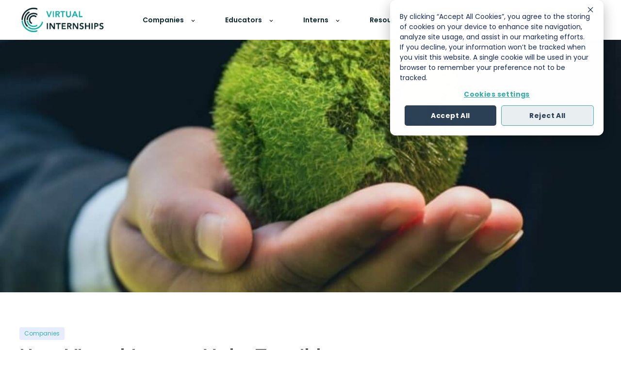

--- FILE ---
content_type: text/html; charset=UTF-8
request_url: https://blog.virtualinternships.com/virtual-interns-impact-companies-sustainable-mission
body_size: 11098
content:
<!doctype html><html lang="en"><head>
  <meta charset="utf-8">
  <title>Virtual Interns Make Impacts on Companies with Sustainable Missions</title>
  
  <link rel="shortcut icon" href="https://blog.virtualinternships.com/hubfs/Logo_Emblem_07202021.jpg.png">
  <meta name="description" content="Discover how virtual interns can make a tangible impact on companies with sustainable missions and sign up to host today!">
  

  
  
  
  

  
  
  
  <meta name="viewport" content="width=device-width, initial-scale=1">

    
    <meta property="og:description" content="Discover how virtual interns can make a tangible impact on companies with sustainable missions and sign up to host today!">
    <meta property="og:title" content="Virtual Interns Make Impacts on Companies with Sustainable Missions">
    <meta name="twitter:description" content="Discover how virtual interns can make a tangible impact on companies with sustainable missions and sign up to host today!">
    <meta name="twitter:title" content="Virtual Interns Make Impacts on Companies with Sustainable Missions">

    

    
    <style>
a.cta_button{-moz-box-sizing:content-box !important;-webkit-box-sizing:content-box !important;box-sizing:content-box !important;vertical-align:middle}.hs-breadcrumb-menu{list-style-type:none;margin:0px 0px 0px 0px;padding:0px 0px 0px 0px}.hs-breadcrumb-menu-item{float:left;padding:10px 0px 10px 10px}.hs-breadcrumb-menu-divider:before{content:'›';padding-left:10px}.hs-featured-image-link{border:0}.hs-featured-image{float:right;margin:0 0 20px 20px;max-width:50%}@media (max-width: 568px){.hs-featured-image{float:none;margin:0;width:100%;max-width:100%}}.hs-screen-reader-text{clip:rect(1px, 1px, 1px, 1px);height:1px;overflow:hidden;position:absolute !important;width:1px}
</style>

<link rel="stylesheet" href="https://blog.virtualinternships.com/hubfs/hub_generated/template_assets/1/61876828407/1765538403852/template_main.min.css">
<link rel="stylesheet" href="https://blog.virtualinternships.com/hubfs/hub_generated/template_assets/1/61876771573/1765538392717/template_responsive.min.css">
<link rel="stylesheet" href="https://blog.virtualinternships.com/hubfs/hub_generated/template_assets/1/65191197174/1765538408693/template_child.min.css">

  <style>
    

    

    

    

    

    

  </style>
  
<link rel="preload" as="style" href="https://145747460.fs1.hubspotusercontent-eu1.net/hubfs/145747460/raw_assets/media-default-modules/master/650/js_client_assets/assets/TrackPlayAnalytics-Cm48oVxd.css">

<link rel="preload" as="style" href="https://145747460.fs1.hubspotusercontent-eu1.net/hubfs/145747460/raw_assets/media-default-modules/master/650/js_client_assets/assets/Tooltip-DkS5dgLo.css">

<style>
  @font-face {
    font-family: "Poppins";
    font-weight: 400;
    font-style: normal;
    font-display: swap;
    src: url("/_hcms/googlefonts/Poppins/regular.woff2") format("woff2"), url("/_hcms/googlefonts/Poppins/regular.woff") format("woff");
  }
  @font-face {
    font-family: "Poppins";
    font-weight: 700;
    font-style: normal;
    font-display: swap;
    src: url("/_hcms/googlefonts/Poppins/700.woff2") format("woff2"), url("/_hcms/googlefonts/Poppins/700.woff") format("woff");
  }
  @font-face {
    font-family: "Poppins";
    font-weight: 700;
    font-style: normal;
    font-display: swap;
    src: url("/_hcms/googlefonts/Poppins/700.woff2") format("woff2"), url("/_hcms/googlefonts/Poppins/700.woff") format("woff");
  }
  @font-face {
    font-family: "Inter";
    font-weight: 400;
    font-style: normal;
    font-display: swap;
    src: url("/_hcms/googlefonts/Inter/regular.woff2") format("woff2"), url("/_hcms/googlefonts/Inter/regular.woff") format("woff");
  }
  @font-face {
    font-family: "Inter";
    font-weight: 700;
    font-style: normal;
    font-display: swap;
    src: url("/_hcms/googlefonts/Inter/700.woff2") format("woff2"), url("/_hcms/googlefonts/Inter/700.woff") format("woff");
  }
  @font-face {
    font-family: "Inter";
    font-weight: 700;
    font-style: normal;
    font-display: swap;
    src: url("/_hcms/googlefonts/Inter/700.woff2") format("woff2"), url("/_hcms/googlefonts/Inter/700.woff") format("woff");
  }
  @font-face {
    font-family: "Rubik";
    font-weight: 400;
    font-style: normal;
    font-display: swap;
    src: url("/_hcms/googlefonts/Rubik/regular.woff2") format("woff2"), url("/_hcms/googlefonts/Rubik/regular.woff") format("woff");
  }
  @font-face {
    font-family: "Rubik";
    font-weight: 700;
    font-style: normal;
    font-display: swap;
    src: url("/_hcms/googlefonts/Rubik/700.woff2") format("woff2"), url("/_hcms/googlefonts/Rubik/700.woff") format("woff");
  }
  @font-face {
    font-family: "Rubik";
    font-weight: 700;
    font-style: normal;
    font-display: swap;
    src: url("/_hcms/googlefonts/Rubik/700.woff2") format("woff2"), url("/_hcms/googlefonts/Rubik/700.woff") format("woff");
  }
  @font-face {
    font-family: "Exo";
    font-weight: 700;
    font-style: normal;
    font-display: swap;
    src: url("/_hcms/googlefonts/Exo/700.woff2") format("woff2"), url("/_hcms/googlefonts/Exo/700.woff") format("woff");
  }
  @font-face {
    font-family: "Exo";
    font-weight: 600;
    font-style: normal;
    font-display: swap;
    src: url("/_hcms/googlefonts/Exo/600.woff2") format("woff2"), url("/_hcms/googlefonts/Exo/600.woff") format("woff");
  }
  @font-face {
    font-family: "Exo";
    font-weight: 400;
    font-style: normal;
    font-display: swap;
    src: url("/_hcms/googlefonts/Exo/regular.woff2") format("woff2"), url("/_hcms/googlefonts/Exo/regular.woff") format("woff");
  }
  @font-face {
    font-family: "Exo";
    font-weight: 700;
    font-style: normal;
    font-display: swap;
    src: url("/_hcms/googlefonts/Exo/700.woff2") format("woff2"), url("/_hcms/googlefonts/Exo/700.woff") format("woff");
  }
</style>

<!-- Editor Styles -->
<style id="hs_editor_style" type="text/css">
#hs_cos_wrapper_widget_1686442298707  { display: block !important; padding-bottom: 5px !important }
</style>
    <script type="application/ld+json">
{
  "mainEntityOfPage" : {
    "@type" : "WebPage",
    "@id" : "https://blog.virtualinternships.com/virtual-interns-impact-companies-sustainable-mission"
  },
  "author" : {
    "name" : "Grace Homer",
    "url" : "https://blog.virtualinternships.com/author/grace-homer",
    "@type" : "Person"
  },
  "headline" : "Virtual Interns Make Impacts on Companies with Sustainable Missions",
  "datePublished" : "2023-06-15T16:30:00.000Z",
  "dateModified" : "2024-01-24T06:19:32.399Z",
  "publisher" : {
    "name" : "Virtual Internships",
    "logo" : {
      "url" : "https://26293027.fs1.hubspotusercontent-eu1.net/hubfs/26293027/Logo_SignatureLogo_07202021.jpg.png",
      "@type" : "ImageObject"
    },
    "@type" : "Organization"
  },
  "@context" : "https://schema.org",
  "@type" : "BlogPosting",
  "image" : [ "https://26293027.fs1.hubspotusercontent-eu1.net/hubfs/26293027/Virtual%20Interns%20Make%20Tangible%20Impacts%20on%20Companies%20with%20Sustainable%20Missions%20%281%29.jpg" ]
}
</script>


    
<!--  Added by GoogleAnalytics4 integration -->
<script>
var _hsp = window._hsp = window._hsp || [];
window.dataLayer = window.dataLayer || [];
function gtag(){dataLayer.push(arguments);}

var useGoogleConsentModeV2 = true;
var waitForUpdateMillis = 1000;


if (!window._hsGoogleConsentRunOnce) {
  window._hsGoogleConsentRunOnce = true;

  gtag('consent', 'default', {
    'ad_storage': 'denied',
    'analytics_storage': 'denied',
    'ad_user_data': 'denied',
    'ad_personalization': 'denied',
    'wait_for_update': waitForUpdateMillis
  });

  if (useGoogleConsentModeV2) {
    _hsp.push(['useGoogleConsentModeV2'])
  } else {
    _hsp.push(['addPrivacyConsentListener', function(consent){
      var hasAnalyticsConsent = consent && (consent.allowed || (consent.categories && consent.categories.analytics));
      var hasAdsConsent = consent && (consent.allowed || (consent.categories && consent.categories.advertisement));

      gtag('consent', 'update', {
        'ad_storage': hasAdsConsent ? 'granted' : 'denied',
        'analytics_storage': hasAnalyticsConsent ? 'granted' : 'denied',
        'ad_user_data': hasAdsConsent ? 'granted' : 'denied',
        'ad_personalization': hasAdsConsent ? 'granted' : 'denied'
      });
    }]);
  }
}

gtag('js', new Date());
gtag('set', 'developer_id.dZTQ1Zm', true);
gtag('config', 'G-SFQLTTJMF5');
</script>
<script async src="https://www.googletagmanager.com/gtag/js?id=G-SFQLTTJMF5"></script>

<!-- /Added by GoogleAnalytics4 integration -->

<!--  Added by GoogleTagManager integration -->
<script>
var _hsp = window._hsp = window._hsp || [];
window.dataLayer = window.dataLayer || [];
function gtag(){dataLayer.push(arguments);}

var useGoogleConsentModeV2 = true;
var waitForUpdateMillis = 1000;



var hsLoadGtm = function loadGtm() {
    if(window._hsGtmLoadOnce) {
      return;
    }

    if (useGoogleConsentModeV2) {

      gtag('set','developer_id.dZTQ1Zm',true);

      gtag('consent', 'default', {
      'ad_storage': 'denied',
      'analytics_storage': 'denied',
      'ad_user_data': 'denied',
      'ad_personalization': 'denied',
      'wait_for_update': waitForUpdateMillis
      });

      _hsp.push(['useGoogleConsentModeV2'])
    }

    (function(w,d,s,l,i){w[l]=w[l]||[];w[l].push({'gtm.start':
    new Date().getTime(),event:'gtm.js'});var f=d.getElementsByTagName(s)[0],
    j=d.createElement(s),dl=l!='dataLayer'?'&l='+l:'';j.async=true;j.src=
    'https://www.googletagmanager.com/gtm.js?id='+i+dl;f.parentNode.insertBefore(j,f);
    })(window,document,'script','dataLayer','GTM-TNPDKHJ');

    window._hsGtmLoadOnce = true;
};

_hsp.push(['addPrivacyConsentListener', function(consent){
  if(consent.allowed || (consent.categories && consent.categories.analytics)){
    hsLoadGtm();
  }
}]);

</script>

<!-- /Added by GoogleTagManager integration -->


<!-- Google tag (gtag.js) -->
<script async src="https://www.googletagmanager.com/gtag/js?id=UA-117347701-1"></script>
<script>
  window.dataLayer = window.dataLayer || [];
  function gtag(){dataLayer.push(arguments);}
  gtag('js', new Date());

  gtag('config', 'UA-117347701-1');
</script>
<script type="text/javascript">
    (function(c,l,a,r,i,t,y){
        c[a]=c[a]||function(){(c[a].q=c[a].q||[]).push(arguments)};
        t=l.createElement(r);t.async=1;t.src="https://www.clarity.ms/tag/"+i;
        y=l.getElementsByTagName(r)[0];y.parentNode.insertBefore(t,y);
    })(window, document, "clarity", "script", "jimro19t34");
</script>
<link rel="amphtml" href="https://blog.virtualinternships.com/virtual-interns-impact-companies-sustainable-mission?hs_amp=true">

<meta property="og:image" content="https://blog.virtualinternships.com/hubfs/Virtual%20Interns%20Make%20Tangible%20Impacts%20on%20Companies%20with%20Sustainable%20Missions%20(1).jpg">
<meta property="og:image:width" content="953">
<meta property="og:image:height" content="732">
<meta property="og:image:alt" content="a hand holding green ball represent green earth">
<meta name="twitter:image" content="https://blog.virtualinternships.com/hubfs/Virtual%20Interns%20Make%20Tangible%20Impacts%20on%20Companies%20with%20Sustainable%20Missions%20(1).jpg">
<meta name="twitter:image:alt" content="a hand holding green ball represent green earth">

<meta property="og:url" content="https://blog.virtualinternships.com/virtual-interns-impact-companies-sustainable-mission">
<meta name="twitter:card" content="summary_large_image">

<link rel="canonical" href="https://blog.virtualinternships.com/virtual-interns-impact-companies-sustainable-mission">

<meta property="og:type" content="article">
<link rel="alternate" type="application/rss+xml" href="https://blog.virtualinternships.com/rss.xml">
<meta name="twitter:domain" content="blog.virtualinternships.com">
<script src="//platform.linkedin.com/in.js" type="text/javascript">
    lang: en_US
</script>

<meta http-equiv="content-language" content="en">






  
<meta name="generator" content="HubSpot"></head>

<body>
<!--  Added by GoogleTagManager integration -->
<noscript><iframe src="https://www.googletagmanager.com/ns.html?id=GTM-TNPDKHJ" height="0" width="0" style="display:none;visibility:hidden"></iframe></noscript>

<!-- /Added by GoogleTagManager integration -->

  <div class="body-wrapper   hs-content-id-71041136875 hs-blog-post hs-blog-id-61673918143">
    <!-- <div class="top-nav-vi">
        
        <div class="content-wrapper">
          <ul>
            <li><a href="https://www.virtualinternships.com/">Interns</a></li>
            <li><a href="https://www.virtualinternships.com/universities/">Universities</a></li>
            <li><a href="https://www.virtualinternships.com/governments/">Governments</a></li>
            <li><a href="https://www.virtualinternships.com/companies/">Companies</a></li>
            <li class="pull-right"><a href="https://web.virtualinternships.com/welcome">Login</a></li>
          </ul>
        </div>
      </div> -->

    
    <div data-global-resource-path="atlas-theme vi/templates/partials/header.html">

  <div id="hs_cos_wrapper_Navbar" class="hs_cos_wrapper hs_cos_wrapper_widget hs_cos_wrapper_type_module" style="" data-hs-cos-general-type="widget" data-hs-cos-type="module">





<header class="kl-header">


  

  <nav class="kl-navbar content-wrapper">

    
      

  
    

  

  

  

  

  

  

  
    <a href="https://blog.virtualinternships.com/">
        

  
    
  

  
    
  

  
    
  

  <img src="https://blog.virtualinternships.com/hubfs/Logo_SignatureLogo_07202021.jpg.png" alt="Logo_SignatureLogo_07202021.jpg" width="100%" style="max-width: 2000px; max-height: 684.1943419434194px" loading="" class="kl-navbar__logo">
      </a>
  
    

    <div class="kl-navbar__mobile">
      
      
      <button class="hamburger hamburger--squeeze kl-navbar__hamburger" type="button">
        <span class="hamburger-box">
          <span class="hamburger-inner"></span>
        </span>
      </button>
      
    </div>

    <div class="kl-navbar__content">
      
      <ul class="kl-navbar__menu">
        
          <li class="kl-navbar__item kl-navbar__parent">
            
            
            <a class="kl-navbar__button" href="https://www.virtualinternships.com/companies/">
              <span>Companies</span>
            </a>
            <div class="kl-navbar-submenu-wrapper">
              

  
    <ul class="kl-navbar-submenu">
      
        <li class="kl-navbar-submenu__item">
          
          <a class="kl-navbar-submenu__button" href="https://www.virtualinternships.com/companies/">
            <span>Host an Intern</span>
          </a>
          

  


        </li>
      
        <li class="kl-navbar-submenu__item">
          
          <a class="kl-navbar-submenu__button" href="https://www.virtualinternships.com/companies/how-it-works">
            <span>How It Works</span>
          </a>
          

  


        </li>
      
        <li class="kl-navbar-submenu__item">
          
          <a class="kl-navbar-submenu__button" href="https://www.virtualinternships.com/companies/faqs">
            <span>FAQs</span>
          </a>
          

  


        </li>
      
    </ul>
  


            </div>
          </li>
        
          <li class="kl-navbar__item kl-navbar__parent">
            
            
            <a class="kl-navbar__button" href="https://www.virtualinternships.com/#">
              <span>Educators</span>
            </a>
            <div class="kl-navbar-submenu-wrapper">
              

  
    <ul class="kl-navbar-submenu">
      
        <li class="kl-navbar-submenu__item">
          
          <a class="kl-navbar-submenu__button" href="https://www.virtualinternships.com/universities/">
            <span>Universities</span>
          </a>
          

  


        </li>
      
        <li class="kl-navbar-submenu__item">
          
          <a class="kl-navbar-submenu__button" href="https://www.virtualinternships.com/governments/">
            <span>Governments</span>
          </a>
          

  


        </li>
      
        <li class="kl-navbar-submenu__item">
          
          <a class="kl-navbar-submenu__button" href="https://www.virtualinternships.com/#">
            <span>Affiliates</span>
          </a>
          

  


        </li>
      
    </ul>
  


            </div>
          </li>
        
          <li class="kl-navbar__item kl-navbar__parent">
            
            
            <a class="kl-navbar__button" href="https://www.virtualinternships.com/interns">
              <span>Interns</span>
            </a>
            <div class="kl-navbar-submenu-wrapper">
              

  
    <ul class="kl-navbar-submenu">
      
        <li class="kl-navbar-submenu__item">
          
          <a class="kl-navbar-submenu__button" href="https://www.virtualinternships.com/interns/">
            <span>Apply for Internships</span>
          </a>
          

  


        </li>
      
        <li class="kl-navbar-submenu__item">
          
          <a class="kl-navbar-submenu__button" href="https://www.virtualinternships.com/interns/how-it-works">
            <span>How It Works</span>
          </a>
          

  


        </li>
      
        <li class="kl-navbar-submenu__item">
          
          <a class="kl-navbar-submenu__button" href="https://www.virtualinternships.com/virtualinternships/career-fields/">
            <span>Career Fields</span>
          </a>
          

  


        </li>
      
        <li class="kl-navbar-submenu__item">
          
          <a class="kl-navbar-submenu__button" href="https://www.virtualinternships.com/interns/experience">
            <span>Experiences</span>
          </a>
          

  


        </li>
      
        <li class="kl-navbar-submenu__item">
          
          <a class="kl-navbar-submenu__button" href="https://www.virtualinternships.com/interns/faqs">
            <span>FAQs</span>
          </a>
          

  


        </li>
      
    </ul>
  


            </div>
          </li>
        
          <li class="kl-navbar__item kl-navbar__parent">
            
            
            <a class="kl-navbar__button" href="">
              <span>Resources</span>
            </a>
            <div class="kl-navbar-submenu-wrapper">
              

  
    <ul class="kl-navbar-submenu">
      
        <li class="kl-navbar-submenu__item">
          
          <a class="kl-navbar-submenu__button" href="https://blog.virtualinternships.com/">
            <span>Blog</span>
          </a>
          

  


        </li>
      
    </ul>
  


            </div>
          </li>
        
          <li class="kl-navbar__item kl-navbar__parent">
            
            
            <a class="kl-navbar__button" href="https://www.virtualinternships.com/#">
              <span>About Us</span>
            </a>
            <div class="kl-navbar-submenu-wrapper">
              

  
    <ul class="kl-navbar-submenu">
      
        <li class="kl-navbar-submenu__item">
          
          <a class="kl-navbar-submenu__button" href="https://www.virtualinternships.com/our-mission/">
            <span>Our Mission</span>
          </a>
          

  


        </li>
      
        <li class="kl-navbar-submenu__item">
          
          <a class="kl-navbar-submenu__button" href="https://www.virtualinternships.com/our-team/">
            <span>Our Team</span>
          </a>
          

  


        </li>
      
        <li class="kl-navbar-submenu__item">
          
          <a class="kl-navbar-submenu__button" href="https://www.virtualinternships.com/join-us/">
            <span>Join Us</span>
          </a>
          

  


        </li>
      
        <li class="kl-navbar-submenu__item">
          
          <a class="kl-navbar-submenu__button" href="https://www.virtualinternships.com/press/">
            <span>Press</span>
          </a>
          

  


        </li>
      
        <li class="kl-navbar-submenu__item">
          
          <a class="kl-navbar-submenu__button" href="https://www.virtualinternships.com/contact-us/">
            <span>Contact Us</span>
          </a>
          

  


        </li>
      
    </ul>
  


            </div>
          </li>
        
      </ul>

      <div class="kl-navbar__end">
        
        
    

  
  	  
  	
		
	
	
    
      
    

  

  

  

  
  
        
    

  
  	  
  	
		
	
	
    

  

  

  

  
  
      </div>

    </div>

  </nav>

</header>

<div class="kl-header-placeholder"></div></div>

</div>
    

    
<main class="body-container-wrapper">
  <div class="body-container body-container--blog-post">
    
    
    <div class="blog-header blog-header--post" style="background-image: url('https://blog.virtualinternships.com/hubfs/Virtual%20Interns%20Make%20Tangible%20Impacts%20on%20Companies%20with%20Sustainable%20Missions%20%281%29.jpg');"></div>
    
    
    
    <div class="content-wrapper">

      <article class="blog-post">
                
        
    <div class="blog-post__tags">
      <span id="hs_cos_wrapper_" class="hs_cos_wrapper hs_cos_wrapper_widget hs_cos_wrapper_type_icon" style="" data-hs-cos-general-type="widget" data-hs-cos-type="icon"><svg version="1.0" xmlns="http://www.w3.org/2000/svg" viewbox="0 0 512 512" aria-hidden="true"><g id="tag1_layer"><path d="M0 252.118V48C0 21.49 21.49 0 48 0h204.118a48 48 0 0 1 33.941 14.059l211.882 211.882c18.745 18.745 18.745 49.137 0 67.882L293.823 497.941c-18.745 18.745-49.137 18.745-67.882 0L14.059 286.059A48 48 0 0 1 0 252.118zM112 64c-26.51 0-48 21.49-48 48s21.49 48 48 48 48-21.49 48-48-21.49-48-48-48z" /></g></svg></span>
      
        <a class="blog-post__tag-link" href="https://blog.virtualinternships.com/tag/companies">Companies</a>
      
    </div>


        <h1 class="blog-post__title"><span id="hs_cos_wrapper_name" class="hs_cos_wrapper hs_cos_wrapper_meta_field hs_cos_wrapper_type_text" style="" data-hs-cos-general-type="meta_field" data-hs-cos-type="text">How Virtual Interns Make Tangible Impacts on Companies with Sustainable Missions</span></h1>

        

        <div class="blog-post__meta">

          

          <div class="blog-post__author">
            <a href="https://blog.virtualinternships.com/author/grace-homer">
              Grace Homer
            </a>
            <div class="blog-post__timestamp">
              Jun 15, 2023
            </div>
          </div>
        </div>

        <hr class="blog-post__divider">

        <div id="hs_cos_wrapper_blog_post_audio" class="hs_cos_wrapper hs_cos_wrapper_widget hs_cos_wrapper_type_module" style="" data-hs-cos-general-type="widget" data-hs-cos-type="module"><link rel="stylesheet" href="https://145747460.fs1.hubspotusercontent-eu1.net/hubfs/145747460/raw_assets/media-default-modules/master/650/js_client_assets/assets/TrackPlayAnalytics-Cm48oVxd.css">
<link rel="stylesheet" href="https://145747460.fs1.hubspotusercontent-eu1.net/hubfs/145747460/raw_assets/media-default-modules/master/650/js_client_assets/assets/Tooltip-DkS5dgLo.css">

    <script type="text/javascript">
      window.__hsEnvConfig = {"hsDeployed":true,"hsEnv":"prod","hsJSRGates":["CMS:JSRenderer:SeparateIslandRenderOption","CMS:JSRenderer:CompressResponse","CMS:JSRenderer:MinifyCSS","CMS:JSRenderer:GetServerSideProps","CMS:JSRenderer:LocalProxySchemaVersion1","CMS:JSRenderer:SharedDeps"],"hublet":"eu1","portalID":26293027};
      window.__hsServerPageUrl = "https:\u002F\u002Fblog.virtualinternships.com\u002Fvirtual-interns-impact-companies-sustainable-mission";
      window.__hsBasePath = "\u002Fvirtual-interns-impact-companies-sustainable-mission";
    </script>
      </div>
        
        <div class="blog-post__body-wrapper">

          <div class="blog-post__body">
            <span id="hs_cos_wrapper_post_body" class="hs_cos_wrapper hs_cos_wrapper_meta_field hs_cos_wrapper_type_rich_text" style="" data-hs-cos-general-type="meta_field" data-hs-cos-type="rich_text"><p>In the quest for achieving sustainable goals, organizations and companies can greatly benefit from the support of virtual interns. As <a href="https://www.linkedin.com/in/ako-agbor-184082154/">Ako Peter Agbor</a>, the Founder and Director of <a href="https://megwah.org/">Meg Wah</a>, a conservation organization in Cameroon, shares when speaking about their experience hosting interns through Virtual Internships.&nbsp;</p>
<!--more-->
<p>Learning from the experience of Meg Wah, here, we explore how companies with a sustainable mission can leverage the skills and dedication of virtual interns to accomplish meaningful tasks.</p>
<h2 style="text-align: center;">Watch the Two-Minute Video</h2>
<div class="hs-embed-wrapper hs-fullwidth-embed" data-service="youtube" data-responsive="true" style="position: relative; overflow: hidden; width: 100%; height: auto; padding: 0px; min-width: 256px; display: block; margin: auto;"><div class="hs-embed-content-wrapper"><div style="position: relative; overflow: hidden; max-width: 100%; padding-bottom: 56.5%; margin: 0px;"><iframe width="200" height="113" src="https://www.youtube.com/embed/dw6-PmD1K_A?feature=oembed" frameborder="0" allow="accelerometer; autoplay; clipboard-write; encrypted-media; gyroscope; picture-in-picture; web-share" allowfullscreen title="How Virtual Interns Can Impact Companies with a Sustainable Mission [Meg Wah]" style="position: absolute; top: 0px; left: 0px; width: 100%; height: 100%; border: none;"></iframe></div></div></div>
<p>&nbsp;</p>
<h2>Empowering Task Accomplishment</h2>
<p>The partnership between Meg Wah and <a href="https://www.virtualinternships.com/companies/">Virtual Internships</a> has resulted in the completion of critical tasks that would have otherwise remained unfinished.&nbsp;</p>
<p>Through the skills and dedication of the virtual interns, Meg Wah has witnessed tangible progress in their conservation efforts. The interns' contributions have extended beyond routine assignments, as they have actively engaged in projects that drive Meg Wah's sustainable mission forward.&nbsp;</p>
<p>By leveraging the expertise and fresh perspectives of virtual interns, companies can amplify their impact and achieve meaningful outcomes that align with their mission.</p>
<p>&nbsp;</p>
<h2>Reciprocal Skill Development</h2>
<p>While virtual interns make a significant impact on companies like Meg Wah, the collaboration also offers invaluable opportunities for the interns themselves. Ako highlights the importance of enabling interns to acquire firsthand experience in the conservation sector.&nbsp;</p>
<p>This remote work experience provides a unique learning environment, offering interns the chance to apply their knowledge, enhance their skills, and make a meaningful difference in real-world projects.&nbsp;</p>
<p>This reciprocal exchange of knowledge and skill development cultivates well-rounded professionals who are better equipped to tackle sustainability challenges and contribute positively to the organizations they work with.</p>
<p>&nbsp;</p>
<h2>Unlocking Opportunities for Impact by Hosting Virtual Interns</h2>
<p>The Virtual Internships platform provides a streamlined process for matching interns with companies, ensuring a successful and fruitful collaboration.&nbsp;</p>
<p>By tapping into the pool of talented virtual interns, companies can expand their capabilities, accelerate their projects, and effortlessly build their remote talent pipelines future-proofing themselves.&nbsp;</p>
<p>For companies like Meg Wah, Virtual Internships opens doors for organizations to access a diverse talent pool and harness the enthusiasm and dedication of young professionals passionate about making a difference.<br><br></p>
<p><!--HubSpot Call-to-Action Code --><span class="hs-cta-wrapper" id="hs-cta-wrapper-355785e1-66db-467f-8fd5-d89c42944b49"><span class="hs-cta-node hs-cta-355785e1-66db-467f-8fd5-d89c42944b49" id="hs-cta-355785e1-66db-467f-8fd5-d89c42944b49"><!--[if lte IE 8]><div id="hs-cta-ie-element"></div><![endif]--><a href="https://hubspot-cta-redirect-eu1-prod.s3.amazonaws.com/cta/redirect/26293027/355785e1-66db-467f-8fd5-d89c42944b49"><img class="hs-cta-img" id="hs-cta-img-355785e1-66db-467f-8fd5-d89c42944b49" style="border-width:0px;margin: 0 auto; display: block; margin-top: 20px; margin-bottom: 20px" src="https://hubspot-no-cache-eu1-prod.s3.amazonaws.com/cta/default/26293027/355785e1-66db-467f-8fd5-d89c42944b49.png" alt="Sign Up Today" align="middle"></a></span><script charset="utf-8" src="/hs/cta/cta/current.js"></script><script type="text/javascript"> hbspt.cta._relativeUrls=true;hbspt.cta.load(26293027, '355785e1-66db-467f-8fd5-d89c42944b49', {"useNewLoader":"true","region":"eu1"}); </script></span><!-- end HubSpot Call-to-Action Code --></p>
<div id="hs_cos_wrapper_widget_1686442298707" class="hs_cos_wrapper hs_cos_wrapper_widget hs_cos_wrapper_type_module widget-type-social_sharing widget-type-social_sharing" style="" data-hs-cos-general-type="widget" data-hs-cos-type="module">






<div class="hs_cos_wrapper hs_cos_wrapper_widget hs_cos_wrapper_type_social_sharing" data-hs-cos-general-type="widget" data-hs-cos-type="social_sharing">
  
  
  
    
    
      
    
    
    
			
		

    <a href="https://www.facebook.com/share.php?u=https%3A%2F%2Fblog.virtualinternships.com%2Fvirtual-interns-impact-companies-sustainable-mission%3Futm_medium%3Dsocial%26utm_source%3Dfacebook" target="_blank" rel="noopener" style="width:24px;border-width:0px;border:0px;text-decoration:none;">
      <img src="//7528309.fs1.hubspotusercontent-na1.net/hub/7528309/hubfs/raw_assets/public/mV0_d-web-default-modules_hubspot/img/facebook-color.png?width=24&amp;name=facebook-color.png" class="hs-image-widget hs-image-social-sharing-24" style="height:24px;width:24px;border-radius:3px;border-width:0px;border:0px;" width="24" hspace="0" alt="Share on facebook" srcset="//7528309.fs1.hubspotusercontent-na1.net/hub/7528309/hubfs/raw_assets/public/mV0_d-web-default-modules_hubspot/img/facebook-color.png?width=12&amp;name=facebook-color.png 12w, //7528309.fs1.hubspotusercontent-na1.net/hub/7528309/hubfs/raw_assets/public/mV0_d-web-default-modules_hubspot/img/facebook-color.png?width=24&amp;name=facebook-color.png 24w, //7528309.fs1.hubspotusercontent-na1.net/hub/7528309/hubfs/raw_assets/public/mV0_d-web-default-modules_hubspot/img/facebook-color.png?width=36&amp;name=facebook-color.png 36w, //7528309.fs1.hubspotusercontent-na1.net/hub/7528309/hubfs/raw_assets/public/mV0_d-web-default-modules_hubspot/img/facebook-color.png?width=48&amp;name=facebook-color.png 48w, //7528309.fs1.hubspotusercontent-na1.net/hub/7528309/hubfs/raw_assets/public/mV0_d-web-default-modules_hubspot/img/facebook-color.png?width=60&amp;name=facebook-color.png 60w, //7528309.fs1.hubspotusercontent-na1.net/hub/7528309/hubfs/raw_assets/public/mV0_d-web-default-modules_hubspot/img/facebook-color.png?width=72&amp;name=facebook-color.png 72w" sizes="(max-width: 24px) 100vw, 24px">
    </a>
	

  
  
  
    
    
      
    
    
    
			
		

    <a href="https://www.linkedin.com/shareArticle?mini=true&amp;url=https%3A%2F%2Fblog.virtualinternships.com%2Fvirtual-interns-impact-companies-sustainable-mission%3Futm_medium%3Dsocial%26utm_source%3Dlinkedin" target="_blank" rel="noopener" style="width:24px;border-width:0px;border:0px;text-decoration:none;">
      <img src="//7528302.fs1.hubspotusercontent-na1.net/hub/7528302/hubfs/raw_assets/public/mV0_d-web-default-modules_hubspot/img/linkedin-color.png?width=24&amp;name=linkedin-color.png" class="hs-image-widget hs-image-social-sharing-24" style="height:24px;width:24px;border-radius:3px;border-width:0px;border:0px;" width="24" hspace="0" alt="Share on linkedin" srcset="//7528302.fs1.hubspotusercontent-na1.net/hub/7528302/hubfs/raw_assets/public/mV0_d-web-default-modules_hubspot/img/linkedin-color.png?width=12&amp;name=linkedin-color.png 12w, //7528302.fs1.hubspotusercontent-na1.net/hub/7528302/hubfs/raw_assets/public/mV0_d-web-default-modules_hubspot/img/linkedin-color.png?width=24&amp;name=linkedin-color.png 24w, //7528302.fs1.hubspotusercontent-na1.net/hub/7528302/hubfs/raw_assets/public/mV0_d-web-default-modules_hubspot/img/linkedin-color.png?width=36&amp;name=linkedin-color.png 36w, //7528302.fs1.hubspotusercontent-na1.net/hub/7528302/hubfs/raw_assets/public/mV0_d-web-default-modules_hubspot/img/linkedin-color.png?width=48&amp;name=linkedin-color.png 48w, //7528302.fs1.hubspotusercontent-na1.net/hub/7528302/hubfs/raw_assets/public/mV0_d-web-default-modules_hubspot/img/linkedin-color.png?width=60&amp;name=linkedin-color.png 60w, //7528302.fs1.hubspotusercontent-na1.net/hub/7528302/hubfs/raw_assets/public/mV0_d-web-default-modules_hubspot/img/linkedin-color.png?width=72&amp;name=linkedin-color.png 72w" sizes="(max-width: 24px) 100vw, 24px">
    </a>
	

  
  
  
    
    
      
    
    
    
			
		

    <a href="https://twitter.com/intent/tweet?original_referer=https%3A%2F%2Fblog.virtualinternships.com%2Fvirtual-interns-impact-companies-sustainable-mission%3Futm_medium%3Dsocial%26utm_source%3Dtwitter&amp;url=https%3A%2F%2Fblog.virtualinternships.com%2Fvirtual-interns-impact-companies-sustainable-mission%3Futm_medium%3Dsocial%26utm_source%3Dtwitter&amp;source=tweetbutton&amp;text=" target="_blank" rel="noopener" style="width:24px;border-width:0px;border:0px;text-decoration:none;">
      <img src="//7528304.fs1.hubspotusercontent-na1.net/hub/7528304/hubfs/raw_assets/public/mV0_d-web-default-modules_hubspot/img/twitter-color.png?width=24&amp;name=twitter-color.png" class="hs-image-widget hs-image-social-sharing-24" style="height:24px;width:24px;border-radius:3px;border-width:0px;border:0px;" width="24" hspace="0" alt="Share on twitter" srcset="//7528304.fs1.hubspotusercontent-na1.net/hub/7528304/hubfs/raw_assets/public/mV0_d-web-default-modules_hubspot/img/twitter-color.png?width=12&amp;name=twitter-color.png 12w, //7528304.fs1.hubspotusercontent-na1.net/hub/7528304/hubfs/raw_assets/public/mV0_d-web-default-modules_hubspot/img/twitter-color.png?width=24&amp;name=twitter-color.png 24w, //7528304.fs1.hubspotusercontent-na1.net/hub/7528304/hubfs/raw_assets/public/mV0_d-web-default-modules_hubspot/img/twitter-color.png?width=36&amp;name=twitter-color.png 36w, //7528304.fs1.hubspotusercontent-na1.net/hub/7528304/hubfs/raw_assets/public/mV0_d-web-default-modules_hubspot/img/twitter-color.png?width=48&amp;name=twitter-color.png 48w, //7528304.fs1.hubspotusercontent-na1.net/hub/7528304/hubfs/raw_assets/public/mV0_d-web-default-modules_hubspot/img/twitter-color.png?width=60&amp;name=twitter-color.png 60w, //7528304.fs1.hubspotusercontent-na1.net/hub/7528304/hubfs/raw_assets/public/mV0_d-web-default-modules_hubspot/img/twitter-color.png?width=72&amp;name=twitter-color.png 72w" sizes="(max-width: 24px) 100vw, 24px">
    </a>
	

  
  
  
    
      
    
    
      
    
    
    
			
		

    <a href="https://pinterest.com/pin/create/button/?url=https%3A%2F%2Fblog.virtualinternships.com%2Fvirtual-interns-impact-companies-sustainable-mission%3Futm_medium%3Dsocial%26utm_source%3Dpinterest&amp;media=" target="_blank" rel="noopener" style="width:24px;border-width:0px;border:0px;text-decoration:none;">
      <img src="//7528311.fs1.hubspotusercontent-na1.net/hub/7528311/hubfs/raw_assets/public/mV0_d-web-default-modules_hubspot/img/pinterest-color.png?width=24&amp;name=pinterest-color.png" class="hs-image-widget hs-image-social-sharing-24" style="height:24px;width:24px;border-radius:3px;border-width:0px;border:0px;" width="24" hspace="0" alt="Share on pinterest" srcset="//7528311.fs1.hubspotusercontent-na1.net/hub/7528311/hubfs/raw_assets/public/mV0_d-web-default-modules_hubspot/img/pinterest-color.png?width=12&amp;name=pinterest-color.png 12w, //7528311.fs1.hubspotusercontent-na1.net/hub/7528311/hubfs/raw_assets/public/mV0_d-web-default-modules_hubspot/img/pinterest-color.png?width=24&amp;name=pinterest-color.png 24w, //7528311.fs1.hubspotusercontent-na1.net/hub/7528311/hubfs/raw_assets/public/mV0_d-web-default-modules_hubspot/img/pinterest-color.png?width=36&amp;name=pinterest-color.png 36w, //7528311.fs1.hubspotusercontent-na1.net/hub/7528311/hubfs/raw_assets/public/mV0_d-web-default-modules_hubspot/img/pinterest-color.png?width=48&amp;name=pinterest-color.png 48w, //7528311.fs1.hubspotusercontent-na1.net/hub/7528311/hubfs/raw_assets/public/mV0_d-web-default-modules_hubspot/img/pinterest-color.png?width=60&amp;name=pinterest-color.png 60w, //7528311.fs1.hubspotusercontent-na1.net/hub/7528311/hubfs/raw_assets/public/mV0_d-web-default-modules_hubspot/img/pinterest-color.png?width=72&amp;name=pinterest-color.png 72w" sizes="(max-width: 24px) 100vw, 24px">
    </a>
	

  
  
  
    
    
      
    
    
    
			
		

    <a href="mailto:?subject=Check+out+https%3A%2F%2Fblog.virtualinternships.com%2Fvirtual-interns-impact-companies-sustainable-mission%3Futm_medium%3Dsocial%26utm_source%3Demail&amp;body=Check+out+https%3A%2F%2Fblog.virtualinternships.com%2Fvirtual-interns-impact-companies-sustainable-mission%3Futm_medium%3Dsocial%26utm_source%3Demail" target="_blank" rel="noopener" style="width:24px;border-width:0px;border:0px;text-decoration:none;">
      <img src="//7528311.fs1.hubspotusercontent-na1.net/hub/7528311/hubfs/raw_assets/public/mV0_d-web-default-modules_hubspot/img/email-color.png?width=24&amp;name=email-color.png" class="hs-image-widget hs-image-social-sharing-24" style="height:24px;width:24px;border-radius:3px;border-width:0px;border:0px;" width="24" hspace="0" alt="Share on email" srcset="//7528311.fs1.hubspotusercontent-na1.net/hub/7528311/hubfs/raw_assets/public/mV0_d-web-default-modules_hubspot/img/email-color.png?width=12&amp;name=email-color.png 12w, //7528311.fs1.hubspotusercontent-na1.net/hub/7528311/hubfs/raw_assets/public/mV0_d-web-default-modules_hubspot/img/email-color.png?width=24&amp;name=email-color.png 24w, //7528311.fs1.hubspotusercontent-na1.net/hub/7528311/hubfs/raw_assets/public/mV0_d-web-default-modules_hubspot/img/email-color.png?width=36&amp;name=email-color.png 36w, //7528311.fs1.hubspotusercontent-na1.net/hub/7528311/hubfs/raw_assets/public/mV0_d-web-default-modules_hubspot/img/email-color.png?width=48&amp;name=email-color.png 48w, //7528311.fs1.hubspotusercontent-na1.net/hub/7528311/hubfs/raw_assets/public/mV0_d-web-default-modules_hubspot/img/email-color.png?width=60&amp;name=email-color.png 60w, //7528311.fs1.hubspotusercontent-na1.net/hub/7528311/hubfs/raw_assets/public/mV0_d-web-default-modules_hubspot/img/email-color.png?width=72&amp;name=email-color.png 72w" sizes="(max-width: 24px) 100vw, 24px">
    </a>
	

</div></div>
<!-- JSON-LD markup generated by Google Structured Data Markup Helper. -->
<script type="application/ld+json">
{
  "@context": "http://schema.org",
  "@type": "Article",
  "name": "How Virtual Interns Make Tangible Impacts on Companies with Sustainable Missions",
  "author": {
    "@type": "Person",
    "name": "Grace Homer"
  },
  "datePublished": "2023-06-15",
  "image": "https://26293027.fs1.hubspotusercontent-eu1.net/hubfs/26293027/Blog%20Banners%20-%20Organic%20%2823%29-1.png",
  "articleSection": "Host Companies",
  "articleBody": [
    "In the quest for achieving sustainable goals, organizations and companies can greatly benefit from the support of virtual interns. As <A href=\"https://www.linkedin.com/in/ako-agbor-184082154/\">Ako Peter Agbor</A>, the Founder and Director of <A href=\"https://megwah.org/\">Meg Wah</A>, a conservation organization in Cameroon, shares when speaking about their experience hosting interns through Virtual Internships. </P>\n\n<P>Learning from the experience of Meg Wah, here, we explore how companies with a sustainable mission can leverage the skills and dedication of virtual interns to accomplish meaningful tasks.</P>\n<H2 style=\"text-align: center;\">Watch the Two-Minute Video",
    "Empowering Task Accomplishment</H2>\n<P>The partnership between Meg Wah and <A href=\"https://www.virtualinternships.com/companies/\">Virtual Internships</A> has resulted in the completion of critical tasks that would have otherwise remained unfinished. </P>\n<P>Through the skills and dedication of the virtual interns, Meg Wah has witnessed tangible progress in their conservation efforts. The interns&#39; contributions have extended beyond routine assignments, as they have actively engaged in projects that drive Meg Wah&#39;s sustainable mission forward. </P>\n<P>By leveraging the expertise and fresh perspectives of virtual interns, companies can amplify their impact and achieve meaningful outcomes that align with their mission.</P>\n<P> </P>\n<H2>Reciprocal Skill Development</H2>\n<P>While virtual interns make a significant impact on companies like Meg Wah, the collaboration also offers invaluable opportunities for the interns themselves. Ako highlights the importance of enabling interns to acquire firsthand experience in the conservation sector. </P>\n<P>This remote work experience provides a unique learning environment, offering interns the chance to apply their knowledge, enhance their skills, and make a meaningful difference in real-world projects. </P>\n<P>This reciprocal exchange of knowledge and skill development cultivates well-rounded professionals who are better equipped to tackle sustainability challenges and contribute positively to the organizations they work with.</P>\n<P> </P>\n<H2>Unlocking Opportunities for Impact by Hosting Virtual Interns</H2>\n<P>The Virtual Internships platform provides a streamlined process for matching interns with companies, ensuring a successful and fruitful collaboration. </P>\n<P>By tapping into the pool of talented virtual interns, companies can expand their capabilities, accelerate their projects, and effortlessly build their remote talent pipelines future-proofing themselves. </P>\n<P>For companies like Meg Wah, Virtual Internships opens doors for organizations to access a diverse talent pool and harness the enthusiasm and dedication of young professionals passionate about making a difference.<BR/><BR/></P>\n<P><SPAN class=\"hs-cta-wrapper\" id=\"hs-cta-wrapper-355785e1-66db-467f-8fd5-d89c42944b49\"><SPAN class=\"hs-cta-node hs-cta-355785e1-66db-467f-8fd5-d89c42944b49\" id=\"hs-cta-355785e1-66db-467f-8fd5-d89c42944b49\" style=\"visibility: visible; display: block; text-align: center;\" data-hs-drop=\"true\"><A id=\"cta_button_26293027_89913ecd-ede1-4c34-89f4-4e2c0bc16d6d\" class=\"cta_button \" href=\"https://blog.virtualinternships.com/cs/c/?cta_guid=89913ecd-ede1-4c34-89f4-4e2c0bc16d6d&amp;signature=AHFS_at6hmOEsQAGxWRqNLCVgWU2FpQRew&amp;pageId=71041136875&amp;placement_guid=355785e1-66db-467f-8fd5-d89c42944b49&amp;click=d6645d15-e32e-4fde-8e8a-8ba59230fce4&amp;hsutk=c081a213aa88c559e844dca3e6b4f6c9&amp;canon=https%3A%2F%2Fblog.virtualinternships.com%2Fvirtual-interns-impact-companies-sustainable-mission&amp;portal_id=26293027&amp;redirect_url=AD7p6W8NHdTHEMz-yGgnygRMUCGgjIaZI9galVA6ekpOZOrXAgmO6TwLxsKF2rXGmEDjazgolVg5gYMr-X4tsQqjBqsGl-WBmd3pq7PYDM3MpIidC98lsEckusfs19CX5o1E16QfjAw4&amp;__hstc=89654020.c081a213aa88c559e844dca3e6b4f6c9.1688539132271.1688539132272.1688539132273.1&amp;__hssc=89654020.1.1688539132274&amp;__hsfp=3535717462&amp;contentType=blog-post\" style=\"margin: 20px auto;\" cta_dest_link=\"https://www.virtualinternships.com/companies/\" title=\"Sign Up Today\"><STRONG><SPAN style=\"font-size: 24px;\">Sign Up Today"
  ],
  "url": "https://blog.virtualinternships.com/virtual-interns-impact-companies-sustainable-mission",
  "publisher": {
    "@type": "Organization",
    "name": "Virtual Internships"
  }
}
</script></span>
          </div>

          
          <div class="blog-post__tags">
            
            <a class="blog-post__tag-link" href="https://blog.virtualinternships.com/tag/companies">Companies</a>
            
          </div>
          

        </div>

      </article>

      

    </div>
    

    
    
    

    <div class="content-wrapper">
      <div class="blog-more">
        <h2>Similar posts</h2>
        <div class="blog-more-posts">
          
  

    <article class="blog-more-posts__post-wrapper">
      <div class="blog-more-posts__post">
        
        <a class="blog-more-posts__post-image" style="background-image: url('https://blog.virtualinternships.com/hubfs/spotting%20stellar%20intern%20%281%29.jpg');" href="https://blog.virtualinternships.com/spotting-stellar-interns-traits-to-look-for">
        </a>
        
        <div class="blog-more-posts__post-content">
          <div>
            
            
            <span class="blog-more-posts__post-preheader">Companies</span>
            
            <h3><a href="https://blog.virtualinternships.com/spotting-stellar-interns-traits-to-look-for">Spotting Stellar Interns: Traits to Look for As Growing Companies</a></h3>
            
            <p>Unlock your company's potential with top interns! Discover how to identify proactive, adaptable, and passionate candidates for lasting success here.</p>
            
          </div>
          <div class="blog-more-posts__post-meta">
            <span class="blog-more-posts__post-author">
              Grace Homer
            </span>
            <span class="blog-more-posts__post-date">
              Aug 16, 2023
            </span>
          </div>
        </div>
      </div>
    </article>

    

  

    <article class="blog-more-posts__post-wrapper">
      <div class="blog-more-posts__post">
        
        <a class="blog-more-posts__post-image" style="background-image: url('https://blog.virtualinternships.com/hubfs/Power%20of%20AI%20Skills%20in%20Your%20Internship%20%281%29.jpeg');" href="https://blog.virtualinternships.com/unlocking-power-of-ai-skills-in-internship">
        </a>
        
        <div class="blog-more-posts__post-content">
          <div>
            
            
            <span class="blog-more-posts__post-preheader">Interns</span>
            
            <h3><a href="https://blog.virtualinternships.com/unlocking-power-of-ai-skills-in-internship">Unlocking the Power of AI Skills in Your Internship: A Path to Success</a></h3>
            
            <p>Explore how mastering artificial intelligence can enhance your career prospects, drive future innovation, and pave your path to success.</p>
            
          </div>
          <div class="blog-more-posts__post-meta">
            <span class="blog-more-posts__post-author">
              Grace Homer
            </span>
            <span class="blog-more-posts__post-date">
              Jun 2, 2023
            </span>
          </div>
        </div>
      </div>
    </article>

    

  

    <article class="blog-more-posts__post-wrapper">
      <div class="blog-more-posts__post">
        
        <a class="blog-more-posts__post-image" style="background-image: url('https://blog.virtualinternships.com/hubfs/SMEs%20Are%20Revolutionizing%20Their%20Talent%20Acquisition%20Strategy%20%281%29.jpg');" href="https://blog.virtualinternships.com/smes-revolutionize-talent-acquisition">
        </a>
        
        <div class="blog-more-posts__post-content">
          <div>
            
            
            <span class="blog-more-posts__post-preheader">Companies</span>
            
            <h3><a href="https://blog.virtualinternships.com/smes-revolutionize-talent-acquisition">How SMEs Are Revolutionizing Their Talent Acquisition Strategy</a></h3>
            
            <p>Explore how you can use Virtual Internships to revolutionize your talent acquisition strategy as an SME and future-proof your company.</p>
            
          </div>
          <div class="blog-more-posts__post-meta">
            <span class="blog-more-posts__post-author">
              Grace Homer
            </span>
            <span class="blog-more-posts__post-date">
              Jun 13, 2023
            </span>
          </div>
        </div>
      </div>
    </article>

    


        </div>
      </div>
    </div>
    

    
    

  </div>
</main>


    
    <div data-global-resource-path="atlas-theme vi/templates/partials/footer.html">

  <div id="hs_cos_wrapper_Footer" class="hs_cos_wrapper hs_cos_wrapper_widget hs_cos_wrapper_type_module" style="" data-hs-cos-general-type="widget" data-hs-cos-type="module">





<footer class="kl-footer">
  <style type="text/css">
    .kl-footer {
    background-color: #072e33;
}
    .kl-footer .row-fluid {
        margin: 0 auto;
    }
    .vi-footer {
        padding: 60px 20px 0px 20px;
    }
    .kl-footer__wrapper {
        padding-bottom: 0px;
    }
    .footer-subscription p {
      font-family: poppins;
      font-style: normal;
      font-weight: 400;
      font-size: 14px;
      line-height: 140%;
      color: #fff;
      margin-bottom: 10px
  }
    .footer-menu ul li{
        padding: 8px 0;
        list-style: none;
    }
    .footer-menu ul li a {
        font-family: "Poppins";
        font-style: normal;
        font-weight: 400;
        font-size: 14px;
        line-height: 140%;
        color: #ffffff;
    }
    #footer-bottom-links ul {
        float: right;
    }
    .copy-container {
        border-top: 1px solid #fafafa;
        padding-top: 20px;
    }
    .footer-bottom-links ul {
        text-align: right;
        list-style: none;
    }
    .footer-bottom-links ul li {
        display: inline-block;
        margin-left: 20px;
    }
    .footer-bottom-links ul li a {
        font-family: "Poppins";
        font-style: normal;
        font-weight: 400;
        font-size: 14px;
        line-height: 140%;
        text-decoration-line: underline;
        color: #fafafa;
    }
    .copy-content p {
        font-family: "Poppins";
        font-style: normal;
        font-weight: 400;
        font-size: 14px;
        line-height: 140%;
        color: #fafafa;
    }

    .footer-menu .f-icon a {
    padding-left: 32px;
      text-decoration: none;
}
    
    .footer-menu .f-icon {
    background-repeat: no-repeat;
    background-position: left center;
    padding-bottom: 5px!important;
    margin-bottom: 0!important;
    background-repeat: no-repeat;
    background-size: 25px;
}

    .footer-menu .f-icon.fb {
        background-image: url("https://virtualinternships.com/wp-content/themes/vi-theme/assets/img/social/facebook-icon.png");
    }

    .footer-menu .f-icon.ins {
        background-image: url("https://virtualinternships.com/wp-content/themes/vi-theme/assets/img/social/instagram-icon.png");
    }

    .footer-menu .f-icon.tw {
        background-image: url("https://blog.virtualinternships.com/hubfs/Twitter.png");
    }

    .footer-menu .f-icon.li {
        background-image: url("https://virtualinternships.com/wp-content/themes/vi-theme/assets/img/social/linkedIn-icon.png");
    }

    .footer-menu .f-icon.tk {
        background-image: url("https://virtualinternships.com/wp-content/themes/vi-theme/assets/img/social/tiktok-icon.png");
    }
    
    .footer-menu .f-icon.yt {
        background-image: url("https://www.virtualinternships.com/wp-content/uploads/2023/07/youtube-icon.png");
    }
    
    ul.blog-tags {
  max-width: 100%;
}
ul.blog-tags .blog-tags__link {
  color: #444;
}
ul.blog-tags .blog-tags__link--current {
  color: #FFF;
}   
.kl-navbar__content {
  justify-content: center !important;
}

.vi-hubspot-form {
    margin-bottom: 20px;
}
.vi-hubspot-form .hs_email label {
    display: none!important;
}
.vi-hubspot-form form .hs_email input.hs-input {
    background: #fff;
    border: 1px solid #fff;
    border-radius: 4px;
    font-family: poppins;
    font-style: normal;
    font-weight: 400;
    font-size: 16px;
    line-height: 140%;
    color: #505050;
}
.vi-hubspot-form form .hs_submit.hs-submit input[type=submit] {
    background: #ed7229!important;
    border-radius: 8px;
    font-family: poppins;
    font-style: normal;
    font-weight: 400;
    font-size: 16px;
    line-height: 140%;
    text-align: center;
    color: #fff;
    padding: 11px;
}
.vi-hubspot-form select {
    background: #fff;
    border: 1px solid #fff;
    border-radius: 4px;
    font-family: poppins;
    font-style: normal;
    font-weight: 400;
    font-size: 16px;
    line-height: 140%;
    color: #505050;
}
.hs_newsletter_type label {
    display: none;
}

@media only screen and (max-width: 690px) {
    .kl-footer .row-fluid {
        width: 100%;
    }
  .footer-logo {
    margin: 0px 20px;
}
  .footer-subscription {
    margin: 20px 20px 0px 20px;
}
}
</style>
<div class="vi-footer content-wrapper">
						
    <div class="row-fluid">
        <div class="col span5">
          <div class="footer-logo">
            <a href="#">
              <img src="https://blog.virtualinternships.com/hubfs/Landing%20Page/vi-lite.png" alt="Vi">
            </a>
          </div>

          <div class="footer-featured-logos">
          <p class="featured-title">As featured on:</p>
          <div class="logo-grid">
              <div class="logo-item">
                  <img src="https://blog.virtualinternships.com/hubfs/footer-featured-logos/BBC%20Logo.png" alt="BBC">
              </div>
              <div class="logo-item">
                  <img src="https://blog.virtualinternships.com/hubfs/footer-featured-logos/Business%20Leader%20Logo.png" alt="Business Leader">
              </div>
              <div class="logo-item">
                  <img src="https://blog.virtualinternships.com/hubfs/footer-featured-logos/EdTechX%20Logo.png" alt="EdTechX">
              </div>
              <div class="logo-item">
                  <img src="https://blog.virtualinternships.com/hubfs/footer-featured-logos/Forbes%20Logo.png" alt="Forbes">
              </div>
              <div class="logo-item">
                  <img src="https://blog.virtualinternships.com/hubfs/footer-featured-logos/Inside%20Higher%20Ed%20Logo.png" alt="Inside Higher Ed">
              </div>
              <div class="logo-item">
                  <img src="https://blog.virtualinternships.com/hubfs/footer-featured-logos/TechCrunch%20Logo.png" alt="TechCrunch">
              </div>
              <div class="logo-item">
                  <img src="https://blog.virtualinternships.com/hubfs/footer-featured-logos/The%20PIE%20Logo.png" alt="The PIE">
              </div>
              <div class="logo-item">
                  <img src="https://blog.virtualinternships.com/hubfs/footer-featured-logos/The%20Times%20Logo.png" alt="The Times">
              </div>
              <div class="logo-item">
                  <img src="https://blog.virtualinternships.com/hubfs/footer-featured-logos/Times%20Higher%20Education%20Logo.png" alt="Times Higher Education">
              </div>
          </div>
      </div>
        </div>
      
        <div class="col span7">
            <div class="menu-area">
                <div class="row">
                    <div class="col span4 mobile-6">
                        <div class="footer-menu">
                            <ul>
                                <li><a href="https://www.virtualinternships.com/companies/">Companies</a></li>
                                <li><a href="https://virtualinternships.com/universities/">Educators</a></li>
                                <li><a href="https://virtualinternships.com/interns/">Interns</a></li>
                            </ul>
                        </div>
                    </div>
                    <div class="col span4 mobile-6">
                        <div class="footer-menu">
                            <ul>
                                <li><a href="https://virtualinternships.com/our-mission/">Our Mission</a></li>
                                <li><a href="https://virtualinternships.com/our-team/">Our Team</a></li>
                                <li><a href="https://virtualinternships.com/join-us/">Join Us</a></li>
                                <li><a href="https://virtualinternships.com/press/">Press</a></li>
                                <li><a href="https://blog.virtualinternships.com/" target="_blank">Blog</a></li>
                                <li><a href="https://virtualinternships.com/contact-us/">Contact Us</a></li>
                            </ul>
                        </div>
                    </div>
                    <div class="col span4">
                        <div class="footer-menu social-share">
                            <ul>
                                <li class="f-icon fb"><a target="_blank" href="https://www.facebook.com/virtualintern/">Facebook</a></li>
                                <li class="f-icon ins"><a target="_blank" href="https://www.instagram.com/virtualinternships/">Instagram</a></li>
                                <li class="f-icon tw"><a target="_blank" href="https://twitter.com/onlineinterns">Twitter</a></li>
                                <li class="f-icon li"><a target="_blank" href="https://www.linkedin.com/company/virtual-internships">LinkedIn</a></li>
                                <li class="f-icon tk"><a target="_blank" href="https://www.tiktok.com/@virtualinternships">Tiktok</a></li>
                              <li class="f-icon yt"><a target="_blank" href="https://www.youtube.com/VirtualInternships">YouTube</a></li>
                            </ul>
                        </div>
                    </div>
                </div>
            </div>
        </div>
    </div>

    <div class="copy-container row-fluid">

        <div class="col span6">
            <div class="copy-content">
                <p>© 2024 Virtual Internships. All right reserved.</p>
            </div>
        </div>

        <div class="col span6">
            <div class="footer-bottom-links">
                <ul>
                    <li><a href="https://www.virtualinternships.com/policies/privacy">Privacy Policy</a></li>
                    <li><a href="https://www.virtualinternships.com/policies">Terms of Service</a></li>
                </ul>
            </div>
        </div>
    
    </div>
			
</div>
</footer></div>

</div>
    
  </div>
  
<!-- HubSpot performance collection script -->
<script defer src="/hs/hsstatic/content-cwv-embed/static-1.1293/embed.js"></script>
<script src="https://blog.virtualinternships.com/hubfs/hub_generated/template_assets/1/61876828401/1765538376824/template_main.min.js"></script>
<script src="https://blog.virtualinternships.com/hubfs/hub_generated/template_assets/1/65185238721/1765538374887/template_child.min.js"></script>
<script>
var hsVars = hsVars || {}; hsVars['language'] = 'en';
</script>

<script src="/hs/hsstatic/cos-i18n/static-1.53/bundles/project.js"></script>
<script src="https://blog.virtualinternships.com/hubfs/hub_generated/module_assets/1/61876765411/1744248595291/module_Simple_Navbar.min.js"></script>

<!-- Start of HubSpot Analytics Code -->
<script type="text/javascript">
var _hsq = _hsq || [];
_hsq.push(["setContentType", "blog-post"]);
_hsq.push(["setCanonicalUrl", "https:\/\/blog.virtualinternships.com\/virtual-interns-impact-companies-sustainable-mission"]);
_hsq.push(["setPageId", "71041136875"]);
_hsq.push(["setContentMetadata", {
    "contentPageId": 71041136875,
    "legacyPageId": "71041136875",
    "contentFolderId": null,
    "contentGroupId": 61673918143,
    "abTestId": null,
    "languageVariantId": 71041136875,
    "languageCode": "en",
    
    
}]);
</script>

<script type="text/javascript" id="hs-script-loader" async defer src="/hs/scriptloader/26293027.js"></script>
<!-- End of HubSpot Analytics Code -->


<script type="text/javascript">
var hsVars = {
    render_id: "878a05e6-eaf6-42c9-826e-0b196e1c2c3b",
    ticks: 1767766376676,
    page_id: 71041136875,
    
    content_group_id: 61673918143,
    portal_id: 26293027,
    app_hs_base_url: "https://app-eu1.hubspot.com",
    cp_hs_base_url: "https://cp-eu1.hubspot.com",
    language: "en",
    analytics_page_type: "blog-post",
    scp_content_type: "",
    
    analytics_page_id: "71041136875",
    category_id: 3,
    folder_id: 0,
    is_hubspot_user: false
}
</script>


<script defer src="/hs/hsstatic/HubspotToolsMenu/static-1.432/js/index.js"></script>

<script type="text/javascript">
_linkedin_partner_id = "4951673";
window._linkedin_data_partner_ids = window._linkedin_data_partner_ids || [];
window._linkedin_data_partner_ids.push(_linkedin_partner_id);
</script><script type="text/javascript">
(function(l) {
if (!l){window.lintrk = function(a,b){window.lintrk.q.push([a,b])};
window.lintrk.q=[]}
var s = document.getElementsByTagName("script")[0];
var b = document.createElement("script");
b.type = "text/javascript";b.async = true;
b.src = "https://snap.licdn.com/li.lms-analytics/insight.min.js";
s.parentNode.insertBefore(b, s);})(window.lintrk);
</script>
<noscript>
<img height="1" width="1" style="display:none;" alt="" src="https://px.ads.linkedin.com/collect/?pid=4951673&amp;fmt=gif">
</noscript>

<div id="fb-root"></div>
  <script>(function(d, s, id) {
  var js, fjs = d.getElementsByTagName(s)[0];
  if (d.getElementById(id)) return;
  js = d.createElement(s); js.id = id;
  js.src = "//connect.facebook.net/en_GB/sdk.js#xfbml=1&version=v3.0";
  fjs.parentNode.insertBefore(js, fjs);
 }(document, 'script', 'facebook-jssdk'));</script> <script>!function(d,s,id){var js,fjs=d.getElementsByTagName(s)[0];if(!d.getElementById(id)){js=d.createElement(s);js.id=id;js.src="https://platform.twitter.com/widgets.js";fjs.parentNode.insertBefore(js,fjs);}}(document,"script","twitter-wjs");</script>
 




</body></html>

--- FILE ---
content_type: text/css
request_url: https://blog.virtualinternships.com/hubfs/hub_generated/template_assets/1/61876771573/1765538392717/template_responsive.min.css
body_size: -525
content:
@media screen and (max-width:767px){html{font-size:16px}body{color:#000;font-family:Poppins,sans-serif}p{font-size:16px;line-height:1.375}h1{font-size:40px}h1,h2{color:#000;font-family:Exo,sans-serif;font-style:normal;font-weight:700;text-decoration:none}h2{font-size:32px}h3{font-size:24px;font-weight:700}h3,h4{color:#000;font-family:Exo,sans-serif;font-style:normal;text-decoration:none}h4{font-size:18px}h4,h5{font-weight:400}h5{font-size:14px}h5,h6{color:#000;font-family:Exo,sans-serif;font-style:normal;text-decoration:none}h6{font-size:12px;font-weight:400}}

--- FILE ---
content_type: text/css
request_url: https://blog.virtualinternships.com/hubfs/hub_generated/template_assets/1/65191197174/1765538408693/template_child.min.css
body_size: 2254
content:
@import url("https://fonts.googleapis.com/css2?family=Poppins:wght@300;400;500;600;700&display=swap");@media only screen and (max-width:690px){.blog-header--post{background-position:50%;background-repeat:no-repeat;background-size:cover;background-size:contain;min-height:220px}}.new-vi-landing .kl-hero-01 .kl-rich-text h1{color:#0a272b;font-family:Poppins;font-size:48px;font-style:normal;font-weight:700;line-height:52.5px}.new-vi-landing .kl-hero-01 .kl-rich-text h1 span{color:#00b1aa}.new-vi-landing .kl-hero-01 .kl-rich-text p{color:#0a282b;font-family:Poppins;font-size:16px;font-style:normal;font-weight:400;line-height:140%}.new-vi-landing .kl-hero-01__content>div{max-width:600px}.new-vi-landing .kl-hero-01__image{background-size:contain}.new-vi-landing .kl-rich-text__buttons .button{color:var(--grayscale-white,#fff);font-family:Poppins;font-size:16px;font-style:normal;font-weight:600;line-height:140%;padding:16px 32px;text-align:center}.new-vi-landing .kl-rich-text__buttons .button:hover{background-color:#ed7229;transform:scale(1)}.new-vi-landing .kl-rich-text__buttons a.button.button--arrow{border:2px solid var(--secondary-dark-green,#0a272b);border-radius:8px;color:var(--secondary-dark-green,#0a272b);font-family:Poppins;font-size:16px;font-style:normal;font-weight:600;line-height:140%;padding:14px 32px;text-align:center}.new-vi-landing .kl-rich-text__buttons a.button.button--arrow:hover{background:transparent}.new-vi-landing .kl-rich-text__buttons a.button.button--arrow:after{display:none}.new-vi-landing .kl-rich-text h1{color:#00b1aa;font-family:Poppins;font-size:36px;font-style:normal;font-weight:700;line-height:52.5px}.new-vi-landing .kl-rich-text p{color:#0a272b;font-family:Poppins;font-size:16px;font-style:normal;font-weight:400;line-height:140%}.new-vi-landing h2{color:var(--primary-dark-emerald,#17525a)}.new-vi-landing h2,.new-vi-landing h3{font-family:Poppins;font-size:24px;font-style:normal;font-weight:700;line-height:34px}.new-vi-landing h3,.new-vi-landing ul li{color:var(--primary-emerald,#00b1aa)}.new-vi-landing ul li{font-family:Poppins;font-size:16px;font-style:normal;font-weight:600;line-height:191%}.new-vi-landing .kl-cards-slider__header{background-color:#f4f4f4}.new-vi-landing .kl-cards-slider__button a.button{color:var(--primary-emerald,#00b1aa);font-family:Poppins;font-size:14px;font-style:normal;font-weight:700;line-height:34px}.new-vi-landing .kl-cards-slider__content{padding:46px 48px}.new-vi-landing .kl-cards-slider__content h5{color:var(--accent-red,#f54265);font-family:Poppins;font-size:14px;font-style:normal;font-weight:700;line-height:34px}.new-vi-landing .blog-subscribe{background:url(https://26293027.fs1.hubspotusercontent-eu1.net/hub/26293027/hubfs/Landing%20Page/l-bg.jpg);background-repeat:no-repeat;background-size:cover;padding:80px}.new-vi-landing .kl-card-grid__card{padding-top:30px}.new-vi-landing .kl-card-grid--4-columns .kl-card-grid__image{background-position:20px;background-size:auto;height:40px}.new-vi-landing .kl-card-grid__card,.new-vi-landing .kl-testimonial{background:#fff;border-radius:15px;box-shadow:0 4px 97px 0 rgba(0,0,0,.15)}.new-vi-landing .kl-testimonial{padding:40px}.new-vi-landing .kl-timeline__entry--even:before,.new-vi-landing .kl-timeline__entry--odd:before{background:#00b1aa;border-radius:16px;height:15px;right:-3px;width:15px}.new-vi-landing .kl-timeline__entry--even:after,.new-vi-landing .kl-timeline__entry--odd:after{background-color:#00b1aa}.new-vi-landing .kl-timeline__entry--even:before{left:-3px}.new-vi-landing h1{color:#00b1aa;font-family:Poppins;font-size:36px;font-style:normal;font-weight:700;line-height:52.5px}.new-vi-landing form label{font-family:Poppins;font-size:14px;font-style:normal;font-weight:500;line-height:24px}section.systems-page.systems-page--subscription-confirmation,section.systems-page.systems-page--subscription-preferences{background-image:url(https://26293027.fs1.hubspotusercontent-eu1.net/hubfs/26293027/vi-email-banner.jpg);background-repeat:no-repeat;background-size:contain}.kl-navbar__button{color:#0a272b;font-family:Poppins;font-size:14px;font-style:normal;font-weight:600;line-height:140%;word-break:normal}.button,.button_cta a{background-color:#f89122!important;border:0 solid #3aafa9;border-radius:10px;border-radius:5px;color:#fff;cursor:pointer;display:inline-block;font-family:Poppins,sans-serif;font-size:14px!important;font-weight:700;font-weight:600;height:auto;letter-spacing:.03em;line-height:1.1;margin:0;padding:15px 25px;position:relative;text-align:center;text-decoration:none;transition:all .15s linear;white-space:normal;width:auto;word-break:break-word}#hs-eu-cookie-confirmation #hs-eu-close-button{background:transparent!important}.button:active,.button:focus,.button:hover,.button_cta a:active,.button_cta a:focus,.button_cta a:hover,button:active,button:focus,button:hover{transform:none}.kl-navbar__button>span:after{display:none}.new-vi-landing ul.tick-check{padding:0}.new-vi-landing ul.tick-check li{background:#fff;background-image:url(https://26293027.fs1.hubspotusercontent-eu1.net/hubfs/26293027/Landing%20Page/icon-4.png);background-position:15px;background-repeat:no-repeat;border-radius:11px;box-shadow:2px 2px 10px 0 rgba(0,0,0,.06);color:#b4b4b4;display:inline-block;font-family:Poppins;font-size:14px;font-style:normal;font-weight:400;line-height:100%;margin-bottom:18px;margin-right:18px;padding:20px 20px 20px 45px}.new-vi-landing fieldset.form-columns-0 .hs-form-field .hs-input,.new-vi-landing fieldset.form-columns-1 .hs-form-field .hs-input,.new-vi-landing fieldset.form-columns-2 .hs-form-field .hs-input,.new-vi-landing fieldset.form-columns-3 .hs-form-field .hs-input{border:1px solid #b6b6b6;border-radius:8px;color:#adadad;font-family:Poppins;font-size:14px;font-style:normal;font-weight:400;line-height:140%;width:100%!important}.new-vi-landing form .hs-button,form input[type=submit]{background-color:#ed7229;border:0 solid #3aafa9;border-radius:10px;color:#fff;color:var(--grayscale-white,#fff);cursor:pointer;display:inline-block;font-family:Poppins;font-size:16px;font-style:normal;font-weight:600;line-height:140%;margin:0;padding:15px 25px;position:relative;text-align:center;text-decoration:none;transition:all .15s linear;white-space:normal;width:auto;word-break:break-word}.new-hc-landing h2{color:var(--secondary-dark-green,#0a272b);font-family:Poppins;font-size:32px;font-style:normal;font-weight:600;line-height:34px}.new-hc-landing ul{list-style:none;padding:0}.new-hc-landing ul li h3{color:var(--primary-emerald,#00b1aa);font-family:Poppins;font-size:18px;font-style:normal;font-weight:600;line-height:116%;margin-bottom:10px}.new-hc-landing ul li.li-1{background-image:url(https://26293027.fs1.hubspotusercontent-eu1.net/hubfs/26293027/Landing%20Page/icon-1.png);background-position:0;background-repeat:no-repeat;padding:8px 0 10px 40px}.new-hc-landing ul li.li-1 h3{margin-bottom:0}.new-hc-landing ul li.li-2{background-image:url(https://26293027.fs1.hubspotusercontent-eu1.net/hubfs/26293027/Landing%20Page/icon-2.png);background-repeat:no-repeat;padding-left:50px}.new-hc-landing ul li.li-3{background-image:url(https://26293027.fs1.hubspotusercontent-eu1.net/hubfs/26293027/Landing%20Page/icon-3.png);background-repeat:no-repeat;padding-left:50px}.new-hc-landing ul li.li-2 h3{color:#f54265}.new-hc-landing ul li.li-3 h3{color:#8164eb}.kl-navbar .hamburger{background:transparent!important}.top-nav-vi{display:none!important}.top-nav-vi ul{margin:0;padding:0}.top-nav-vi ul li{display:inline-block;list-style:none}.top-nav-vi ul li a{border:none!important;color:#fff;display:block;font-family:Poppins;font-size:12px!important;font-style:normal;font-weight:400;line-height:100%!important;padding:15px 20px!important}.top-nav-vi ul li a:hover{background:#14474e;text-decoration:none}.top-nav-vi ul li.pull-right{float:right}.hs-blog-post .kl-navbar__content,.hs-landing-page .kl-navbar__content{justify-content:right!important}.kl-navbar__logo{width:180px}.new-vi-landing fieldset.form-columns-1 .hs-form-booleancheckbox input[type=checkbox]{display:inline-block!important;float:left;margin-top:5px;width:auto!important}.new-vi-landing fieldset.form-columns-1 .hs-form-booleancheckbox{margin-bottom:0;margin-top:0}.kl-header{box-shadow:none}#hs_cos_wrapper_post_body .hs-cta-wrapper .hs-cta-node a.cta_button{border-radius:8px;color:#fff;display:inline-block!important;font-family:Poppins,sans-serif;font-size:14px!important;font-weight:700;font-weight:600;height:auto;letter-spacing:.03em;line-height:1.1;padding:14px 25px}a.hs-button{background-color:#ed7229;border:0 solid #3aafa9;border-radius:10px;color:#fff;color:var(--grayscale-white,#fff);cursor:pointer;display:inline-block;font-family:Poppins;font-size:16px;font-style:normal;font-weight:600;line-height:140%;margin:0;padding:15px 25px;position:relative;text-align:center;text-decoration:none;transition:all .15s linear;white-space:normal;width:auto;word-break:break-word}div#hs-eu-cookie-confirmation.hs-cookie-notification-position-bottom{left:80%!important;width:440px!important}body div#hs-eu-cookie-confirmation div#hs-eu-cookie-confirmation-inner div#hs-eu-policy-wording{font-family:Poppins!important;margin-right:0}body div#hs-eu-cookie-confirmation div#hs-eu-cookie-confirmation-inner p#hs-eu-cookie-disclaimer{font-family:Poppins!important;margin:0!important}body div#hs-eu-cookie-confirmation div#hs-eu-cookie-confirmation-inner div#hs-eu-cookie-confirmation-buttons-area{font-family:Poppins!important}body div#hs-eu-cookie-confirmation div#hs-eu-cookie-confirmation-inner{background:inherit;border-radius:inherit;padding:0 20px 20px}body div#hs-eu-cookie-confirmation div#hs-eu-cookie-confirmation-inner div#hs-eu-cookie-confirmation-buttons-area{display:block;margin-right:0}body div#hs-eu-cookie-confirmation div#hs-eu-cookie-confirmation-inner button#hs-eu-confirmation-button{background:#2d4156!important;border:none!important;border-radius:5px;font-family:Poppins!important;height:auto!important;margin:0 10px!important;min-width:auto;padding:7px 20px!important}body div#hs-eu-cookie-confirmation div#hs-eu-cookie-confirmation-inner button#hs-eu-decline-button{background:#eaeff2!important;border-radius:5px;color:#2d4156!important;font-family:Poppins!important;height:auto;min-width:auto!important;padding:8px 20px!important}body div#hs-eu-cookie-confirmation div#hs-eu-cookie-confirmation-inner a,body div#hs-eu-cookie-confirmation div#hs-eu-cookie-confirmation-inner p{font-family:Poppins!important;font-size:14px!important;line-height:1.5!important;margin-bottom:0!important;padding-bottom:0!important}.hs-close-button{top:10px!important}@media (min-width:768px){.widget-type-cell.cell_1701964637645-vertical-alignment{display:block!important}}@media only screen and (max-width:690px){.top-nav-vi{display:none}div#hs-eu-cookie-confirmation.hs-cookie-notification-position-bottom{left:50%!important}}.footer-featured-logos{margin:15px 0}.featured-title{color:#fafafa;font-size:20px;margin:0!important;padding:0!important}.footer-featured-logos .featured-title{margin-bottom:0!important}.logo-grid{align-items:center;column-gap:10px;display:grid;grid-template-columns:repeat(5,1fr);margin:0 auto;max-width:1200px}.logo-item{align-items:center;display:flex;justify-content:center;min-height:80px;text-align:center}.logo-item img{height:77px;max-width:104px;object-fit:contain;width:100%}.logo-item img:hover{opacity:1}@media screen and (max-width:1000px){.logo-grid{grid-template-columns:repeat(3,1fr);max-width:800px}.logo-item{justify-content:left}}@media screen and (max-width:690px){.logo-item{min-height:60px}.logo-item img{max-width:100px}.featured-title{font-size:18px;margin-bottom:20px}}@media only screen and (min-width:1000px){.container{max-width:1440px!important}}@media only screen and (min-width:690px) and (max-width:999px){#footer-widgets .container .col{margin-left:15px;width:100%}.menu-area{padding-left:0!important}.menu-area .row{display:flex;width:100%}}.button--arrow:after{content:url("data:image/svg+xml;charset=utf-8,%3Csvg xmlns='http://www.w3.org/2000/svg' width='24' height='24' viewBox='0 0 24 24'%3E%3Cpath fill='none' stroke='%23fff' stroke-width='2' d='M5 12h14m-7-7 7 7-7 7'/%3E%3C/svg%3E")!important}.button--arrow:active,.button--arrow:focus,.button--arrow:hover,.button_cta.button--arrow a:active,.button_cta.button--arrow a:focus,.button_cta.button--arrow a:hover{color:#fff!important}.button--arrow:after,.button_cta.button--arrow a:after{filter:none!important}

--- FILE ---
content_type: application/javascript
request_url: https://blog.virtualinternships.com/hubfs/hub_generated/template_assets/1/65185238721/1765538374887/template_child.min.js
body_size: -387
content:

//# sourceURL=https://26293027.fs1.hubspotusercontent-eu1.net/hubfs/26293027/hub_generated/template_assets/1/65185238721/1765538374887/template_child.js